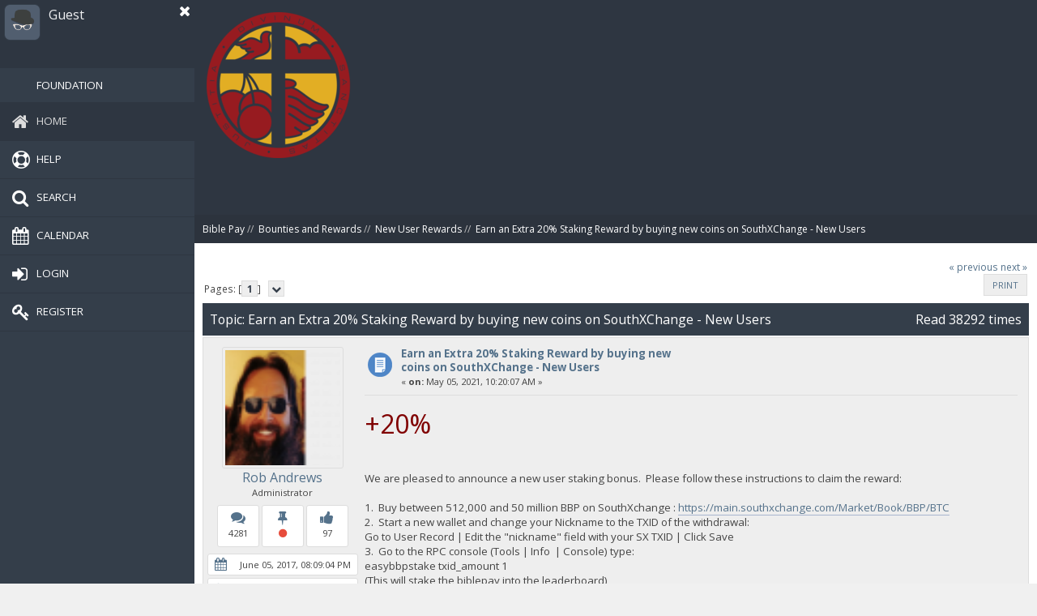

--- FILE ---
content_type: text/html; charset=ISO-8859-1
request_url: https://forum.biblepay.org/index.php?PHPSESSID=4mseppem2bau5hgsnb34ju3q1v&topic=773.msg10927
body_size: 5967
content:
<!DOCTYPE html>
<html xmlns="http://www.w3.org/1999/xhtml" lang="en-US">
<head>
	<link rel="stylesheet" type="text/css" href="https://forum.biblepay.org/Themes/Offside/css/index.css?fin20" />
	<link rel="stylesheet" type="text/css" href="https://forum.biblepay.org/Themes/Offside/css/responsive.css?fin20" />
	<link rel="stylesheet" type="text/css" href="https://forum.biblepay.org/Themes/Offside/css/bootstrap.css" />
	<link rel="stylesheet" type="text/css" href="https://forum.biblepay.org/Themes/Offside/css/font-awesome.css" />
	<link rel="stylesheet" type="text/css" href="https://forum.biblepay.org/Themes/Offside/css/sidenav.css" />
	<link rel="stylesheet" type="text/css" href="https://forum.biblepay.org/Themes/Offside/css/animate.min.css" />
	<link href="https://fonts.googleapis.com/css?family=Open+Sans:300,400,600,700" rel="stylesheet" />
	<link rel="stylesheet" type="text/css" href="https://forum.biblepay.org/Themes/default/css/webkit.css" />
	<script type="text/javascript" src="https://forum.biblepay.org/Themes/default/scripts/script.js?fin20"></script>
	<script type="text/javascript" src="https://forum.biblepay.org/Themes/Offside/scripts/theme.js?fin20"></script>
	<script type="text/javascript"><!-- // --><![CDATA[
		var smf_theme_url = "https://forum.biblepay.org/Themes/Offside";
		var smf_default_theme_url = "https://forum.biblepay.org/Themes/default";
		var smf_images_url = "https://forum.biblepay.org/Themes/Offside/images";
		var smf_scripturl = "https://forum.biblepay.org/index.php?PHPSESSID=4mseppem2bau5hgsnb34ju3q1v&amp;";
		var smf_iso_case_folding = false;
		var smf_charset = "ISO-8859-1";
		var ajax_notification_text = "Loading...";
		var ajax_notification_cancel_text = "Cancel";
	// ]]></script>
	<meta http-equiv="Content-Type" content="text/html; charset=ISO-8859-1" />
	<meta name="description" content="Earn an Extra 20% Staking Reward by buying new coins on SouthXChange - New Users" />
	<title>Earn an Extra 20% Staking Reward by buying new coins on SouthXChange - New Users</title>
	<link rel="shortcut icon" href="favicon.ico" />
	<link rel="icon" sizes="192x192" href="favicon.ico">
	<link rel="apple-touch-icon" href="favicon.ico">
	<meta name="msapplication-square310x310logo" content="favicon.ico">
	<meta name="viewport" content="width=device-width, initial-scale=1" />
	<meta name="theme-color" content="#2e3641">
	<meta name="msapplication-navbutton-color" content="#2e3641">
	<meta name="apple-mobile-web-app-status-bar-style" content="#2e3641">
	<meta name="robots" content="noindex" />
	<link rel="canonical" href="https://forum.biblepay.org/index.php?topic=773.0" />
	<link rel="help" href="https://forum.biblepay.org/index.php?PHPSESSID=4mseppem2bau5hgsnb34ju3q1v&amp;action=help" />
	<link rel="search" href="https://forum.biblepay.org/index.php?PHPSESSID=4mseppem2bau5hgsnb34ju3q1v&amp;action=search" />
	<link rel="contents" href="https://forum.biblepay.org/index.php?PHPSESSID=4mseppem2bau5hgsnb34ju3q1v&amp;" />
	<link rel="alternate" type="application/rss+xml" title="Bible Pay - RSS" href="https://forum.biblepay.org/index.php?PHPSESSID=4mseppem2bau5hgsnb34ju3q1v&amp;type=rss;action=.xml" />
	<link rel="prev" href="https://forum.biblepay.org/index.php?PHPSESSID=4mseppem2bau5hgsnb34ju3q1v&amp;topic=773.0;prev_next=prev" />
	<link rel="next" href="https://forum.biblepay.org/index.php?PHPSESSID=4mseppem2bau5hgsnb34ju3q1v&amp;topic=773.0;prev_next=next" />
	<link rel="index" href="https://forum.biblepay.org/index.php?PHPSESSID=4mseppem2bau5hgsnb34ju3q1v&amp;board=28.0" />
	<script type="text/javascript">
		function smfAutoTask()
		{
			var tempImage = new Image();
			tempImage.src = "https://forum.biblepay.org/index.php?PHPSESSID=4mseppem2bau5hgsnb34ju3q1v&amp;scheduled=mailq;ts=1768705027";
		}
		window.setTimeout("smfAutoTask();", 1);
	</script>
		<script type="text/javascript" src="https://forum.biblepay.org/Themes/default/scripts/captcha.js"></script>
</head>
<body class="hold-transition sidebar-mini">
<div class="close-sidebar hidden-lg hidden-sm">
	<a href="#" class="sidebar-toggle" data-toggle="offcanvas" role="button">
		<i class="fa fa-navicon"></i>
	</a>
</div>
<div id="wrapper">
	<aside class="main-sidebar">
		<section class="sidebar">
			<div class="user-panel">
				<a href="#" class="sidebar-toggle" data-toggle="offcanvas" role="button">
					<i class="fa fa-close"></i>
				</a>
					<div class="pull-left myavatar">
						<img src="https://forum.biblepay.org/Themes/Offside/images/default-avatar.png" alt="" />
					</div>
				<div class="pull-left info">
					<p>Guest<br /><span>
		</span></p>
				</div>
			</div>
			<ul class="sidebar-menu">
				  <li id="button900" class=""><a href=https://foundation.biblepay.org/Default.aspx?u=empty&un=Guest><i class="fa"></i><span>Foundation</span></a>
				<li id="button_home" class="active ">
					<a href="https://forum.biblepay.org/index.php?PHPSESSID=4mseppem2bau5hgsnb34ju3q1v&amp;">
						<i class="fa fa-home"></i><span>Home</span>
						
					</a>
				</li>
				<li id="button_help" class="">
					<a href="https://forum.biblepay.org/index.php?PHPSESSID=4mseppem2bau5hgsnb34ju3q1v&amp;action=help">
						<i class="fa fa-help"></i><span>Help</span>
						
					</a>
				</li>
				<li id="button_search" class="">
					<a href="https://forum.biblepay.org/index.php?PHPSESSID=4mseppem2bau5hgsnb34ju3q1v&amp;action=search">
						<i class="fa fa-search"></i><span>Search</span>
						
					</a>
				</li>
				<li id="button_calendar" class="">
					<a href="https://forum.biblepay.org/index.php?PHPSESSID=4mseppem2bau5hgsnb34ju3q1v&amp;action=calendar">
						<i class="fa fa-calendar"></i><span>Calendar</span>
						
					</a>
				</li>
				<li id="button_login" class="">
					<a href="https://forum.biblepay.org/index.php?PHPSESSID=4mseppem2bau5hgsnb34ju3q1v&amp;action=login">
						<i class="fa fa-login"></i><span>Login</span>
						
					</a>
				</li>
				<li id="button_register" class="">
					<a href="https://forum.biblepay.org/index.php?PHPSESSID=4mseppem2bau5hgsnb34ju3q1v&amp;action=register">
						<i class="fa fa-register"></i><span>Register</span>
						
					</a>
				</li>
			</ul>
		</section>
	</aside>
<div class="content-wrapper">
	<header class="header-main">
		<div class="logo">
			<a href="https://forum.biblepay.org/index.php?PHPSESSID=4mseppem2bau5hgsnb34ju3q1v&amp;">
				<img src="/180180.png" alt="Bible Pay" />
			</a>
		</div>
		<div class="header-slogan">
			Bible Pay
		</div>
	</header>
	<div class="new-linktree">
		
	<div class="navigate_section">
		<ul>
			<li>
				<a href="https://forum.biblepay.org/index.php?PHPSESSID=4mseppem2bau5hgsnb34ju3q1v&amp;"><li><span>Bible Pay</span></a> &#47;&#47;
			</li>
			<li>
				<a href="https://forum.biblepay.org/index.php?PHPSESSID=4mseppem2bau5hgsnb34ju3q1v&amp;#c7"><li><span>Bounties and Rewards</span></a> &#47;&#47;
			</li>
			<li>
				<a href="https://forum.biblepay.org/index.php?PHPSESSID=4mseppem2bau5hgsnb34ju3q1v&amp;board=28.0"><li><span>New User Rewards</span></a> &#47;&#47;
			</li>
			<li class="last">
				<a href="https://forum.biblepay.org/index.php?PHPSESSID=4mseppem2bau5hgsnb34ju3q1v&amp;topic=773.0"><li><span>Earn an Extra 20% Staking Reward by buying new coins on SouthXChange - New Users</span></a>
			</li>
		</ul>
	</div>
	</div>
	<section id="content_section">
		<div id="main_content_section">
			<a id="top"></a>
			<a id="msg10806"></a>
			<div class="pagesection">
				<div class="nextlinks"><a href="https://forum.biblepay.org/index.php?PHPSESSID=4mseppem2bau5hgsnb34ju3q1v&amp;topic=773.0;prev_next=prev#new">&laquo; previous</a> <a href="https://forum.biblepay.org/index.php?PHPSESSID=4mseppem2bau5hgsnb34ju3q1v&amp;topic=773.0;prev_next=next#new">next &raquo;</a></div>
		<div class="buttonlist floatright">
			<ul class="dugmicizaodgovore-message">
				<li><a class="button_strip_print" href="https://forum.biblepay.org/index.php?PHPSESSID=4mseppem2bau5hgsnb34ju3q1v&amp;action=printpage;topic=773.0" rel="new_win nofollow"><i class="fa fa-print fa-fw"></i><span class="last">Print</span></a></li>
			</ul>
		</div>
				<div class="pagelinks floatleft">Pages: [<strong>1</strong>]   &nbsp;&nbsp;<a href="#lastPost"><strong><i class="fa fa-chevron-down"></i></strong></a></div>
			</div>
			<div id="forumposts">
				<div class="cat_bar">
					<h3 class="catbg">
						<span class="floatleft hidden-xs">Topic: Earn an Extra 20% Staking Reward by buying new coins on SouthXChange - New Users</span>
						<span class="floatright">Read 38292 times</span>
					</h3>
				</div>
				<form action="https://forum.biblepay.org/index.php?PHPSESSID=4mseppem2bau5hgsnb34ju3q1v&amp;action=quickmod2;topic=773.0" method="post" accept-charset="ISO-8859-1" name="quickModForm" id="quickModForm" style="margin: 0;" onsubmit="return oQuickModify.bInEditMode ? oQuickModify.modifySave('c589649c96362ae153ba273d993ac765', 'e3f8a78') : false">
				<div class="windowbg">
					<span class="topslice"><span></span></span>
					<div class="post_wrapper">
						<div class="poster">
							<ul class="reset smalltext" id="msg_10806_extra_info">
								<li class="avatar">
									<img class="avatar" src="https://forum.biblepay.org/index.php?PHPSESSID=4mseppem2bau5hgsnb34ju3q1v&amp;action=dlattach;attach=295;type=avatar" alt="" />
								</li>
								<li class="poster-name">
									<a href="https://forum.biblepay.org/index.php?PHPSESSID=4mseppem2bau5hgsnb34ju3q1v&amp;action=profile;u=1" title="View the profile of Rob Andrews">Rob Andrews</a>
								</li>
								<li class="membergroup">Administrator</li>
								<ul class="poster-icons" style="padding: 7px 0 0 0;">
									<li><i class="fa fa-comments" data-toggle="tooltip" data-placement="top" title="Posts"></i><br />4281</li>
									<li><i class="fa fa-thumb-tack" data-toggle="tooltip" data-placement="top" title="Status"></i><br /><i class="fa fa-circle" style="font-size: 12px; padding: 0; color: #e74c3c;"></i>
									</li>
									<li><i class="fa fa-thumbs-up" data-toggle="tooltip" data-placement="top" title="Benevolence:"></i><br />97</li>
								</ul>
								<ul class="poster-icons-second">
									<li><i class="fa fa-calendar" data-toggle="tooltip" data-placement="top" title="Date Registered"></i>June 05, 2017, 08:09:04 PM</li>
									<li><i class="fa fa-map-marker" data-toggle="tooltip" data-placement="top" title="Location"></i>Patmos, Island Of</li>
								</ul>
								 <div class="dropup">
									<a href="#" class="poster-more" data-toggle="dropdown"><i class="fa fa-angle-up"></i>more</a>
									<ul class="dropdown-menu" style="padding: 5px 10px; font-size: 12px;">
										<li class="title">BsC (Bond Servant of Christ)</li>
										<li class="blurb">God Bless You</li>
										<li class="profile">
											<ul>
												<li><a href="https://forum.biblepay.org/index.php?PHPSESSID=4mseppem2bau5hgsnb34ju3q1v&amp;action=profile;u=1"><img src="https://forum.biblepay.org/Themes/Offside/images/icons/profile_sm.gif" alt="View Profile" title="View Profile" /></a></li>
											</ul>
										</li>
									</ul>
								</div>
							</ul>
						</div>
						<div class="postarea">
							<div class="flow_hidden">
								<div class="keyinfo">
									<div class="messageicon">
										<img src="https://forum.biblepay.org/Themes/Offside/images/post/xx.gif" alt="" />
									</div>
									<h5 id="subject_10806">
										<a href="https://forum.biblepay.org/index.php?PHPSESSID=4mseppem2bau5hgsnb34ju3q1v&amp;topic=773.msg10806#msg10806" rel="nofollow">Earn an Extra 20% Staking Reward by buying new coins on SouthXChange - New Users</a>
									</h5>
									<div class="smalltext">&#171; <strong> on:</strong> May 05, 2021, 10:20:07 AM &#187;</div>
									<div id="msg_10806_quick_mod"></div>
								</div>
							</div>
							<div class="post">
								<div class="inner" id="msg_10806"><span style="font-size: 24pt;" class="bbc_size"><span style="color: maroon;" class="bbc_color">+20%<br /></span></span><br /><br />We are pleased to announce a new user staking bonus.&nbsp; Please follow these instructions to claim the reward:<br /><br />1.&nbsp; Buy between 512,000 and 50 million BBP on SouthXchange : <a href="https://main.southxchange.com/Market/Book/BBP/BTC" class="bbc_link" target="_blank">https://main.southxchange.com/Market/Book/BBP/BTC</a><br />2.&nbsp; Start a new wallet and change your Nickname to the TXID of the withdrawal:<br />Go to User Record | Edit the &quot;nickname&quot; field with your SX TXID | Click Save<br />3.&nbsp; Go to the RPC console (Tools | Info&nbsp; | Console) type:<br />easybbpstake txid_amount 1<br />(This will stake the biblepay into the leaderboard)<br />4.&nbsp; Post the txid here<br /><br /><br />What we will do:<br /><br />1.&nbsp; Each month, you will be paid the extra interest <span class="bbc_u">after your stake is 30 days old</span> once per month.&nbsp; <br /><br /><br /><br />Please join us at BIBLEPAY and be paid rewards on your crypto!<br /><br />NOTE:&nbsp; If you own other cryptos including LTC, ETH, BTC, DOGE you can make double the DWU reward, please see these instructions:<br /><a href="https://wiki.biblepay.org/UTXO_Mining" class="bbc_link" target="_blank">https://wiki.biblepay.org/UTXO_Mining</a><br /><br /><br /><br /><br /><br /></div>
							</div>
						</div>
						<div class="moderatorbar">
							<div class="smalltext modified" id="modified_10806">
							</div>
							<div class="smalltext reportlinks">
								<span><img src="https://forum.biblepay.org/Themes/Offside/images/ip.gif" alt="" /></span>
								Logged
							</div>
						</div>
					</div>
					<span class="botslice"><span></span></span>
				</div>
				<hr class="post_separator" />
			<br />
				<a id="msg10927"></a><a id="new"></a>
				<div class="windowbg2">
					<span class="topslice"><span></span></span>
					<div class="post_wrapper">
						<div class="poster">
							<ul class="reset smalltext" id="msg_10927_extra_info">
								<li class="avatar">
									<img class="avatar" src="https://forum.biblepay.org/index.php?PHPSESSID=4mseppem2bau5hgsnb34ju3q1v&amp;action=dlattach;attach=639;type=avatar" alt="" />
								</li>
								<li class="poster-name">
									<a href="https://forum.biblepay.org/index.php?PHPSESSID=4mseppem2bau5hgsnb34ju3q1v&amp;action=profile;u=1945" title="View the profile of rwalden">rwalden</a>
								</li>
								<li class="membergroup">Jr. Member</li>
								<ul class="poster-icons" style="padding: 7px 0 0 0;">
									<li><i class="fa fa-comments" data-toggle="tooltip" data-placement="top" title="Posts"></i><br />11</li>
									<li><i class="fa fa-thumb-tack" data-toggle="tooltip" data-placement="top" title="Status"></i><br /><i class="fa fa-circle" style="font-size: 12px; padding: 0; color: #e74c3c;"></i>
									</li>
									<li><i class="fa fa-thumbs-up" data-toggle="tooltip" data-placement="top" title="Benevolence:"></i><br />4</li>
								</ul>
								<ul class="poster-icons-second">
									<li><i class="fa fa-calendar" data-toggle="tooltip" data-placement="top" title="Date Registered"></i>April 21, 2021, 10:02:35 PM</li>
								</ul>
								 <div class="dropup">
									<a href="#" class="poster-more" data-toggle="dropdown"><i class="fa fa-angle-up"></i>more</a>
									<ul class="dropdown-menu" style="padding: 5px 10px; font-size: 12px;">
										<li class="blurb">We&#039;re almost there</li>
										<li class="profile">
											<ul>
												<li><a href="https://forum.biblepay.org/index.php?PHPSESSID=4mseppem2bau5hgsnb34ju3q1v&amp;action=profile;u=1945"><img src="https://forum.biblepay.org/Themes/Offside/images/icons/profile_sm.gif" alt="View Profile" title="View Profile" /></a></li>
											</ul>
										</li>
									</ul>
								</div>
							</ul>
						</div>
						<div class="postarea">
							<div class="flow_hidden">
								<div class="keyinfo">
									<div class="messageicon">
										<img src="https://forum.biblepay.org/Themes/Offside/images/post/xx.gif" alt="" />
									</div>
									<h5 id="subject_10927">
										<a href="https://forum.biblepay.org/index.php?PHPSESSID=4mseppem2bau5hgsnb34ju3q1v&amp;topic=773.msg10927#msg10927" rel="nofollow">Re: Earn an Extra 20% Staking Reward by buying new coins on SouthXChange - New Users</a>
									</h5>
									<div class="smalltext">&#171; <strong>Reply #1 on:</strong> May 24, 2021, 10:02:17 AM &#187;</div>
									<div id="msg_10927_quick_mod"></div>
								</div>
							</div>
							<div class="post">
								<div class="inner" id="msg_10927">Hello Rob<br /><br />I am following your instructions but am getting stopped at number&nbsp; 2. I am getting a message that the nickname is too long &quot;Nick Name must be shorter than 33 bytes&quot;. The TrnxID I am using is 60fc39ed785b4e986889d8b878864dce41415cfc378cde92c46fbe2f2f6f7b1c . Is this correct or did I misunderstand something?</div>
							</div>
						</div>
						<div class="moderatorbar">
							<div class="smalltext modified" id="modified_10927">
							</div>
							<div class="smalltext reportlinks">
								<span><img src="https://forum.biblepay.org/Themes/Offside/images/ip.gif" alt="" /></span>
								Logged
							</div>
						</div>
					</div>
					<span class="botslice"><span></span></span>
				</div>
				<hr class="post_separator" />
			<br />
				</form>
			</div>
			<a id="lastPost"></a>
			<div class="pagesection">
				
		<div class="buttonlist floatright">
			<ul class="dugmicizaodgovore-message">
				<li><a class="button_strip_print" href="https://forum.biblepay.org/index.php?PHPSESSID=4mseppem2bau5hgsnb34ju3q1v&amp;action=printpage;topic=773.0" rel="new_win nofollow"><i class="fa fa-print fa-fw"></i><span class="last">Print</span></a></li>
			</ul>
		</div>
				<div class="pagelinks floatleft">Pages: [<strong>1</strong>]   &nbsp;&nbsp;<a href="#top"><strong><i class="fa fa-chevron-up"></i></strong></a></div>
				<div class="nextlinks_bottom"><a href="https://forum.biblepay.org/index.php?PHPSESSID=4mseppem2bau5hgsnb34ju3q1v&amp;topic=773.0;prev_next=prev#new">&laquo; previous</a> <a href="https://forum.biblepay.org/index.php?PHPSESSID=4mseppem2bau5hgsnb34ju3q1v&amp;topic=773.0;prev_next=next#new">next &raquo;</a></div>
			</div>
	<div class="navigate_section">
		<ul>
			<li>
				<a href="https://forum.biblepay.org/index.php?PHPSESSID=4mseppem2bau5hgsnb34ju3q1v&amp;"><li><span>Bible Pay</span></a> &#47;&#47;
			</li>
			<li>
				<a href="https://forum.biblepay.org/index.php?PHPSESSID=4mseppem2bau5hgsnb34ju3q1v&amp;#c7"><li><span>Bounties and Rewards</span></a> &#47;&#47;
			</li>
			<li>
				<a href="https://forum.biblepay.org/index.php?PHPSESSID=4mseppem2bau5hgsnb34ju3q1v&amp;board=28.0"><li><span>New User Rewards</span></a> &#47;&#47;
			</li>
			<li class="last">
				<a href="https://forum.biblepay.org/index.php?PHPSESSID=4mseppem2bau5hgsnb34ju3q1v&amp;topic=773.0"><li><span>Earn an Extra 20% Staking Reward by buying new coins on SouthXChange - New Users</span></a>
			</li>
		</ul>
	</div>
			<div id="moderationbuttons"></div>
			<div class="plainbox" id="display_jump_to">&nbsp;</div>
		<br class="clear" />
				<script type="text/javascript" src="https://forum.biblepay.org/Themes/default/scripts/topic.js"></script>
				<script type="text/javascript"><!-- // --><![CDATA[
					var oQuickReply = new QuickReply({
						bDefaultCollapsed: true,
						iTopicId: 773,
						iStart: 0,
						sScriptUrl: smf_scripturl,
						sImagesUrl: "https://forum.biblepay.org/Themes/Offside/images",
						sContainerId: "quickReplyOptions",
						sImageId: "quickReplyExpand",
						sImageCollapsed: "collapse.gif",
						sImageExpanded: "expand.gif",
						sJumpAnchor: "quickreply"
					});
					if ('XMLHttpRequest' in window)
					{
						var oQuickModify = new QuickModify({
							sScriptUrl: smf_scripturl,
							bShowModify: true,
							iTopicId: 773,
							sTemplateBodyEdit: '\n\t\t\t\t\t\t\t\t<div id="quick_edit_body_container" style="width: 90%">\n\t\t\t\t\t\t\t\t\t<div id="error_box" style="padding: 4px;" class="error"><' + '/div>\n\t\t\t\t\t\t\t\t\t<textarea class="editor" name="message" rows="12" style="width: 100%; margin-bottom: 10px;" tabindex="1">%body%<' + '/textarea><br />\n\t\t\t\t\t\t\t\t\t<input type="hidden" name="e3f8a78" value="c589649c96362ae153ba273d993ac765" />\n\t\t\t\t\t\t\t\t\t<input type="hidden" name="topic" value="773" />\n\t\t\t\t\t\t\t\t\t<input type="hidden" name="msg" value="%msg_id%" />\n\t\t\t\t\t\t\t\t\t<div class="righttext">\n\t\t\t\t\t\t\t\t\t\t<input type="submit" name="post" value="Save" tabindex="2" onclick="return oQuickModify.modifySave(\'c589649c96362ae153ba273d993ac765\', \'e3f8a78\');" accesskey="s" class="button_submit" />&nbsp;&nbsp;<input type="submit" name="cancel" value="Cancel" tabindex="3" onclick="return oQuickModify.modifyCancel();" class="button_submit" />\n\t\t\t\t\t\t\t\t\t<' + '/div>\n\t\t\t\t\t\t\t\t<' + '/div>',
							sTemplateSubjectEdit: '<input type="text" style="width: 90%;" name="subject" value="%subject%" size="80" maxlength="80" tabindex="4" class="input_text" />',
							sTemplateBodyNormal: '%body%',
							sTemplateSubjectNormal: '<a hr'+'ef="https://forum.biblepay.org/index.php?PHPSESSID=4mseppem2bau5hgsnb34ju3q1v&amp;'+'?topic=773.msg%msg_id%#msg%msg_id%" rel="nofollow">%subject%<' + '/a>',
							sTemplateTopSubject: 'Topic: %subject% &nbsp;(Read 38292 times)',
							sErrorBorderStyle: '1px solid red'
						});

						aJumpTo[aJumpTo.length] = new JumpTo({
							sContainerId: "display_jump_to",
							sJumpToTemplate: "<label class=\"smalltext\" for=\"%select_id%\">Jump to:<" + "/label> %dropdown_list%",
							iCurBoardId: 28,
							iCurBoardChildLevel: 0,
							sCurBoardName: "New User Rewards",
							sBoardChildLevelIndicator: "==",
							sBoardPrefix: "=> ",
							sCatSeparator: "-----------------------------",
							sCatPrefix: "",
							sGoButtonLabel: "go"
						});

						aIconLists[aIconLists.length] = new IconList({
							sBackReference: "aIconLists[" + aIconLists.length + "]",
							sIconIdPrefix: "msg_icon_",
							sScriptUrl: smf_scripturl,
							bShowModify: true,
							iBoardId: 28,
							iTopicId: 773,
							sSessionId: "c589649c96362ae153ba273d993ac765",
							sSessionVar: "e3f8a78",
							sLabelIconList: "Message Icon",
							sBoxBackground: "transparent",
							sBoxBackgroundHover: "#ffffff",
							iBoxBorderWidthHover: 1,
							sBoxBorderColorHover: "#adadad" ,
							sContainerBackground: "#ffffff",
							sContainerBorder: "1px solid #adadad",
							sItemBorder: "1px solid #ffffff",
							sItemBorderHover: "1px dotted gray",
							sItemBackground: "transparent",
							sItemBackgroundHover: "#e0e0f0"
						});
					}
				// ]]></script>
			<script type="text/javascript"><!-- // --><![CDATA[
				var verificationpostHandle = new smfCaptcha("https://forum.biblepay.org/index.php?PHPSESSID=4mseppem2bau5hgsnb34ju3q1v&amp;action=verificationcode;vid=post;rand=8ddfbda8be79a62e764555c3abe605c8", "post", 1);
			// ]]></script>
		</div>
	</section>
	<footer id="footer_section">
		<div class="footer-coll">
			<ul>
			</ul>
		</div>
		<div class="footer-coll">
			<ul>
			</ul>
		</div>
		<div class="footer-coll" style="text-align: center;">
			<!--<img src="https://forum.biblepay.org/Themes/Offside/images/custom/footer-logo.png" alt="" />-->
                        <br />
			<a href="#" data-toggle="modal" data-target="#myModal">Copyright SMCreative &#169;2026 All rights received.</a><br />
			<span>
			<span class="smalltext" style="display: inline; visibility: visible; font-family: Verdana, Arial, sans-serif;"><a href="https://forum.biblepay.org/index.php?PHPSESSID=4mseppem2bau5hgsnb34ju3q1v&amp;action=credits" title="Simple Machines Forum" target="_blank" class="new_win">SMF 2.0.15</a> |
 <a href="http://www.simplemachines.org/about/smf/license.php" title="License" target="_blank" class="new_win">SMF &copy; 2017</a>, <a href="http://www.simplemachines.org" title="Simple Machines" target="_blank" class="new_win">Simple Machines</a>
			</span></span>
			<br /><span>Page created in 0.12 seconds with 18 queries.</span>
		</div>
		<div class="modal fade" id="myModal" role="dialog">
			<div class="modal-dialog">
				<div class="modal-content">
					<div class="modal-header">
					  <button type="button" class="close" data-dismiss="modal">&times;</button>
					  <h4 class="modal-title">Copyright SMCreative/BiblePay &#169;2026 All rights received.</h4>
					</div>
					<div class="modal-body">
						<div class="popup-copyright">
							<ul>
								<li>
									<p>Design & Codded</p>
									<img src="https://forum.biblepay.org/Themes/Offside/images/custom/smlogo.png" />
									<h1>SMCreative</h1>
									<hr>
									<a href="http://www.behance.net/smcreativee" target="_blank"><i class="fa fa-behance"></i></a>
									<a href="http://boban031.deviantart.com/" target="_blank"><i class="fa fa-deviantart"></i></a>
									<a href="http://vimeo.com/smcreativee" target="_blank"><i class="fa fa-vimeo"></i></a>
									<a href="skype:boban...031?add" target="_blank"><i class="fa fa-skype"></i></a>
									<a href="http://smftricks.com/index.php?action=store" target="_blank"><i class="fa fa-th-large"></i></a>
								</li>
							</ul>
						</div>
					</div>
				</div>
			</div>
		</div>
	<a href="#" class="scroll-to-top hidden-print"><i class="fa fa-chevron-up fa-lg"></i></a>
	</footer>
</div></div>
	<script src="https://ajax.googleapis.com/ajax/libs/jquery/1.12.2/jquery.min.js"></script>
	<script type="text/javascript" src="https://forum.biblepay.org/Themes/Offside/scripts/bootstrap.min.js"></script>
	<script type="text/javascript" src="https://forum.biblepay.org/Themes/Offside/scripts/app.min.js"></script>
	<script type="text/javascript" src="https://forum.biblepay.org/Themes/Offside/scripts/custom.min.js"></script>
<script defer src="https://static.cloudflareinsights.com/beacon.min.js/vcd15cbe7772f49c399c6a5babf22c1241717689176015" integrity="sha512-ZpsOmlRQV6y907TI0dKBHq9Md29nnaEIPlkf84rnaERnq6zvWvPUqr2ft8M1aS28oN72PdrCzSjY4U6VaAw1EQ==" data-cf-beacon='{"version":"2024.11.0","token":"d65ab16c5eff489784ec7ac78227c246","r":1,"server_timing":{"name":{"cfCacheStatus":true,"cfEdge":true,"cfExtPri":true,"cfL4":true,"cfOrigin":true,"cfSpeedBrain":true},"location_startswith":null}}' crossorigin="anonymous"></script>
</body></html>